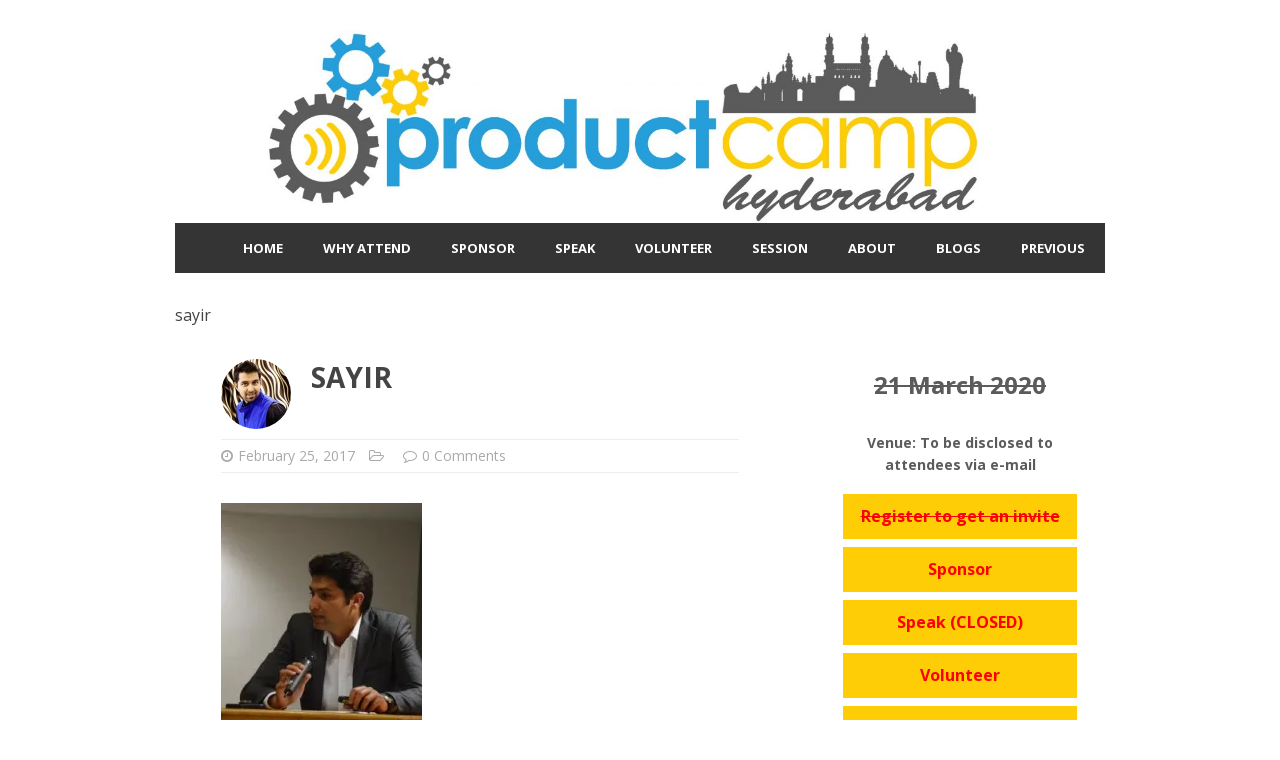

--- FILE ---
content_type: text/html; charset=UTF-8
request_url: https://productcamphyd.com/sayir-2/
body_size: 5839
content:
<!DOCTYPE html>
<html class="no-js" lang="en-US">
<head>
<meta charset="UTF-8">
<meta name="viewport" content="width=device-width, initial-scale=1.0">
<link rel="profile" href="http://gmpg.org/xfn/11" />
<title>sayir &#8211; ProductCamp Hyderabad</title>
<link rel='dns-prefetch' href='//s0.wp.com' />
<link rel='dns-prefetch' href='//secure.gravatar.com' />
<link rel='dns-prefetch' href='//fonts.googleapis.com' />
<link rel='dns-prefetch' href='//s.w.org' />
<link rel="alternate" type="application/rss+xml" title="ProductCamp Hyderabad &raquo; Feed" href="https://productcamphyd.com/feed/" />
<link rel="alternate" type="application/rss+xml" title="ProductCamp Hyderabad &raquo; Comments Feed" href="https://productcamphyd.com/comments/feed/" />
<link rel="alternate" type="application/rss+xml" title="ProductCamp Hyderabad &raquo; sayir Comments Feed" href="https://productcamphyd.com/feed/?attachment_id=219" />
		<script type="text/javascript">
			window._wpemojiSettings = {"baseUrl":"https:\/\/s.w.org\/images\/core\/emoji\/2.2.1\/72x72\/","ext":".png","svgUrl":"https:\/\/s.w.org\/images\/core\/emoji\/2.2.1\/svg\/","svgExt":".svg","source":{"concatemoji":"https:\/\/productcamphyd.com\/wp-includes\/js\/wp-emoji-release.min.js?ver=4.7.29"}};
			!function(t,a,e){var r,n,i,o=a.createElement("canvas"),l=o.getContext&&o.getContext("2d");function c(t){var e=a.createElement("script");e.src=t,e.defer=e.type="text/javascript",a.getElementsByTagName("head")[0].appendChild(e)}for(i=Array("flag","emoji4"),e.supports={everything:!0,everythingExceptFlag:!0},n=0;n<i.length;n++)e.supports[i[n]]=function(t){var e,a=String.fromCharCode;if(!l||!l.fillText)return!1;switch(l.clearRect(0,0,o.width,o.height),l.textBaseline="top",l.font="600 32px Arial",t){case"flag":return(l.fillText(a(55356,56826,55356,56819),0,0),o.toDataURL().length<3e3)?!1:(l.clearRect(0,0,o.width,o.height),l.fillText(a(55356,57331,65039,8205,55356,57096),0,0),e=o.toDataURL(),l.clearRect(0,0,o.width,o.height),l.fillText(a(55356,57331,55356,57096),0,0),e!==o.toDataURL());case"emoji4":return l.fillText(a(55357,56425,55356,57341,8205,55357,56507),0,0),e=o.toDataURL(),l.clearRect(0,0,o.width,o.height),l.fillText(a(55357,56425,55356,57341,55357,56507),0,0),e!==o.toDataURL()}return!1}(i[n]),e.supports.everything=e.supports.everything&&e.supports[i[n]],"flag"!==i[n]&&(e.supports.everythingExceptFlag=e.supports.everythingExceptFlag&&e.supports[i[n]]);e.supports.everythingExceptFlag=e.supports.everythingExceptFlag&&!e.supports.flag,e.DOMReady=!1,e.readyCallback=function(){e.DOMReady=!0},e.supports.everything||(r=function(){e.readyCallback()},a.addEventListener?(a.addEventListener("DOMContentLoaded",r,!1),t.addEventListener("load",r,!1)):(t.attachEvent("onload",r),a.attachEvent("onreadystatechange",function(){"complete"===a.readyState&&e.readyCallback()})),(r=e.source||{}).concatemoji?c(r.concatemoji):r.wpemoji&&r.twemoji&&(c(r.twemoji),c(r.wpemoji)))}(window,document,window._wpemojiSettings);
		</script>
		<style type="text/css">
img.wp-smiley,
img.emoji {
	display: inline !important;
	border: none !important;
	box-shadow: none !important;
	height: 1em !important;
	width: 1em !important;
	margin: 0 .07em !important;
	vertical-align: -0.1em !important;
	background: none !important;
	padding: 0 !important;
}
</style>
<!-- `jetpack_related-posts` is included in the concatenated jetpack.css -->
<link rel='stylesheet' id='sfmsb-style-css'  href='https://productcamphyd.com/wp-content/plugins/simple-follow-me-social-buttons-widget/assets/css/style.css?ver=3.3.3' type='text/css' media='all' />
<link rel='stylesheet' id='sfmsb-icons-css'  href='https://productcamphyd.com/wp-content/plugins/simple-follow-me-social-buttons-widget/assets/css/icons.css?ver=3.3.3' type='text/css' media='all' />
<link rel='stylesheet' id='dashicons-css'  href='https://productcamphyd.com/wp-includes/css/dashicons.min.css?ver=4.7.29' type='text/css' media='all' />
<link rel='stylesheet' id='mh-google-fonts-css'  href='https://fonts.googleapis.com/css?family=Open+Sans:300,400,400italic,600,700' type='text/css' media='all' />
<link rel='stylesheet' id='mh-font-awesome-css'  href='https://productcamphyd.com/wp-content/themes/mh-cicero-lite/includes/font-awesome.min.css' type='text/css' media='all' />
<link rel='stylesheet' id='mh-style-css'  href='https://productcamphyd.com/wp-content/themes/mh-cicero-lite/style.css?ver=4.7.29' type='text/css' media='all' />
<link rel='stylesheet' id='jetpack-widget-social-icons-styles-css'  href='https://productcamphyd.com/wp-content/plugins/jetpack/modules/widgets/social-icons/social-icons.css?ver=20170506' type='text/css' media='all' />
<link rel='stylesheet' id='tmm-css'  href='https://productcamphyd.com/wp-content/plugins/team-members/inc/css/tmm_style.min.css?ver=4.7.29' type='text/css' media='all' />
<link rel='stylesheet' id='jetpack_css-css'  href='https://productcamphyd.com/wp-content/plugins/jetpack/css/jetpack.css?ver=6.3.7' type='text/css' media='all' />
<script type='text/javascript' src='https://productcamphyd.com/wp-includes/js/jquery/jquery.js?ver=1.12.4'></script>
<script type='text/javascript' src='https://productcamphyd.com/wp-includes/js/jquery/jquery-migrate.min.js?ver=1.4.1'></script>
<script type='text/javascript'>
/* <![CDATA[ */
var related_posts_js_options = {"post_heading":"h4"};
/* ]]> */
</script>
<script type='text/javascript' src='https://productcamphyd.com/wp-content/plugins/jetpack/_inc/build/related-posts/related-posts.min.js?ver=20150408'></script>
<script type='text/javascript' src='https://productcamphyd.com/wp-content/plugins/simple-follow-me-social-buttons-widget/assets/js/front-widget.js?ver=3.3.3'></script>
<script type='text/javascript' src='https://productcamphyd.com/wp-content/themes/mh-cicero-lite/js/scripts.js?ver=4.7.29'></script>
<link rel='https://api.w.org/' href='https://productcamphyd.com/wp-json/' />
<link rel="EditURI" type="application/rsd+xml" title="RSD" href="https://productcamphyd.com/xmlrpc.php?rsd" />
<link rel="wlwmanifest" type="application/wlwmanifest+xml" href="https://productcamphyd.com/wp-includes/wlwmanifest.xml" /> 
<meta name="generator" content="WordPress 4.7.29" />
<link rel='shortlink' href='https://wp.me/a8rmda-3x' />
<link rel="alternate" type="application/json+oembed" href="https://productcamphyd.com/wp-json/oembed/1.0/embed?url=https%3A%2F%2Fproductcamphyd.com%2Fsayir-2%2F" />
<link rel="alternate" type="text/xml+oembed" href="https://productcamphyd.com/wp-json/oembed/1.0/embed?url=https%3A%2F%2Fproductcamphyd.com%2Fsayir-2%2F&#038;format=xml" />

<link rel='dns-prefetch' href='//v0.wordpress.com'/>
<link rel='dns-prefetch' href='//i0.wp.com'/>
<link rel='dns-prefetch' href='//i1.wp.com'/>
<link rel='dns-prefetch' href='//i2.wp.com'/>
<style type='text/css'>img#wpstats{display:none}</style><!--[if lt IE 9]>
<script src="https://productcamphyd.com/wp-content/themes/mh-cicero-lite/js/css3-mediaqueries.js"></script>
<![endif]-->
<style type="text/css" id="custom-background-css">
body.custom-background { background-color: #ffffff; }
</style>

<!-- Jetpack Open Graph Tags -->
<meta property="og:type" content="article" />
<meta property="og:title" content="sayir" />
<meta property="og:url" content="https://productcamphyd.com/sayir-2/" />
<meta property="og:description" content="Visit the post for more." />
<meta property="article:published_time" content="2017-02-25T21:07:31+00:00" />
<meta property="article:modified_time" content="2017-02-25T21:07:31+00:00" />
<meta property="og:site_name" content="ProductCamp Hyderabad" />
<meta property="og:image" content="https://productcamphyd.com/wp-content/uploads/2017/02/sayir.jpg" />
<meta property="og:locale" content="en_US" />
<meta name="twitter:text:title" content="sayir" />
<meta name="twitter:image" content="https://i1.wp.com/productcamphyd.com/wp-content/uploads/2017/02/cropped-Thumbnail_PCH-logo.png?fit=240%2C240&amp;ssl=1" />
<meta name="twitter:card" content="summary" />
<meta name="twitter:description" content="Visit the post for more." />

<!-- End Jetpack Open Graph Tags -->
<link rel="icon" href="https://i1.wp.com/productcamphyd.com/wp-content/uploads/2017/02/cropped-Thumbnail_PCH-logo.png?fit=32%2C32&#038;ssl=1" sizes="32x32" />
<link rel="icon" href="https://i1.wp.com/productcamphyd.com/wp-content/uploads/2017/02/cropped-Thumbnail_PCH-logo.png?fit=192%2C192&#038;ssl=1" sizes="192x192" />
<link rel="apple-touch-icon-precomposed" href="https://i1.wp.com/productcamphyd.com/wp-content/uploads/2017/02/cropped-Thumbnail_PCH-logo.png?fit=180%2C180&#038;ssl=1" />
<meta name="msapplication-TileImage" content="https://i1.wp.com/productcamphyd.com/wp-content/uploads/2017/02/cropped-Thumbnail_PCH-logo.png?fit=270%2C270&#038;ssl=1" />
</head>
<body class="attachment attachment-template-default single single-attachment postid-219 attachmentid-219 attachment-jpeg custom-background mh-right-sb">
<div class="mh-container">
<header class="header-wrap clearfix">
	<div class="logo" role="banner">
<a href="https://productcamphyd.com/" title="ProductCamp Hyderabad" rel="home">
<img src="https://productcamphyd.com/wp-content/uploads/2017/02/cropped-PCH-logo.jpg" height="312" width="1500" alt="ProductCamp Hyderabad" />
</a>
</div>
	<nav class="main-nav clearfix">
		<div class="menu-main-menu-container"><ul id="menu-main-menu" class="menu"><li id="menu-item-37" class="menu-item menu-item-type-post_type menu-item-object-page menu-item-home menu-item-has-children menu-item-37"><a href="https://productcamphyd.com/">Home</a>
<ul class="sub-menu">
	<li id="menu-item-901" class="menu-item menu-item-type-post_type menu-item-object-page menu-item-901"><a href="https://productcamphyd.com/coronavirus-update/">Update</a></li>
</ul>
</li>
<li id="menu-item-564" class="menu-item menu-item-type-post_type menu-item-object-page menu-item-564"><a href="https://productcamphyd.com/why-attend/">Why Attend</a></li>
<li id="menu-item-430" class="menu-item menu-item-type-custom menu-item-object-custom menu-item-has-children menu-item-430"><a href="#">Sponsor</a>
<ul class="sub-menu">
	<li id="menu-item-34" class="menu-item menu-item-type-post_type menu-item-object-page menu-item-34"><a href="https://productcamphyd.com/why-sponsor/">Why Sponsor</a></li>
	<li id="menu-item-480" class="menu-item menu-item-type-post_type menu-item-object-page menu-item-480"><a href="https://productcamphyd.com/pch-sponsors/">PCH Sponsors</a></li>
</ul>
</li>
<li id="menu-item-433" class="menu-item menu-item-type-custom menu-item-object-custom menu-item-has-children menu-item-433"><a href="#">Speak</a>
<ul class="sub-menu">
	<li id="menu-item-122" class="menu-item menu-item-type-post_type menu-item-object-page menu-item-122"><a href="https://productcamphyd.com/speak/">Speak at PCH</a></li>
	<li id="menu-item-904" class="menu-item menu-item-type-post_type menu-item-object-page menu-item-904"><a href="https://productcamphyd.com/speakers-vol4/">Speakers Vol4</a></li>
</ul>
</li>
<li id="menu-item-436" class="menu-item menu-item-type-custom menu-item-object-custom menu-item-has-children menu-item-436"><a href="#">Volunteer</a>
<ul class="sub-menu">
	<li id="menu-item-83" class="menu-item menu-item-type-post_type menu-item-object-page menu-item-83"><a href="https://productcamphyd.com/volunteer/">Volunteer for PCH</a></li>
</ul>
</li>
<li id="menu-item-438" class="menu-item menu-item-type-custom menu-item-object-custom menu-item-has-children menu-item-438"><a href="#">Session</a>
<ul class="sub-menu">
	<li id="menu-item-35" class="menu-item menu-item-type-post_type menu-item-object-page menu-item-35"><a href="https://productcamphyd.com/sessions/">A day at PCH</a></li>
	<li id="menu-item-82" class="menu-item menu-item-type-post_type menu-item-object-page menu-item-82"><a href="https://productcamphyd.com/session-idea-factory/">Session Factory</a></li>
</ul>
</li>
<li id="menu-item-440" class="menu-item menu-item-type-custom menu-item-object-custom menu-item-has-children menu-item-440"><a href="#">About</a>
<ul class="sub-menu">
	<li id="menu-item-32" class="menu-item menu-item-type-post_type menu-item-object-page menu-item-32"><a href="https://productcamphyd.com/about-us/">About PCH</a></li>
	<li id="menu-item-174" class="menu-item menu-item-type-post_type menu-item-object-page menu-item-174"><a href="https://productcamphyd.com/the-team/">The Team</a></li>
	<li id="menu-item-570" class="menu-item menu-item-type-post_type menu-item-object-page menu-item-570"><a href="https://productcamphyd.com/coverage/">Coverage</a></li>
</ul>
</li>
<li id="menu-item-788" class="menu-item menu-item-type-taxonomy menu-item-object-category menu-item-788"><a href="https://productcamphyd.com/category/blogs/">Blogs</a></li>
<li id="menu-item-420" class="menu-item menu-item-type-custom menu-item-object-custom menu-item-has-children menu-item-420"><a href="#">Previous</a>
<ul class="sub-menu">
	<li id="menu-item-493" class="menu-item menu-item-type-post_type menu-item-object-page menu-item-has-children menu-item-493"><a href="https://productcamphyd.com/productcamp2017/">ProductCamp 2017</a>
	<ul class="sub-menu">
		<li id="menu-item-425" class="menu-item menu-item-type-post_type menu-item-object-page menu-item-425"><a href="https://productcamphyd.com/sponsors-vol-1/">Sponsors</a></li>
		<li id="menu-item-424" class="menu-item menu-item-type-post_type menu-item-object-page menu-item-424"><a href="https://productcamphyd.com/speakers-vol-1/">Speakers</a></li>
		<li id="menu-item-448" class="menu-item menu-item-type-post_type menu-item-object-page menu-item-448"><a href="https://productcamphyd.com/sessions-vol-1/">Sessions</a></li>
		<li id="menu-item-423" class="menu-item menu-item-type-post_type menu-item-object-page menu-item-423"><a href="https://productcamphyd.com/volunteers-vol-1/">Volunteers</a></li>
	</ul>
</li>
	<li id="menu-item-620" class="menu-item menu-item-type-post_type menu-item-object-page menu-item-has-children menu-item-620"><a href="https://productcamphyd.com/productcamp-2018/">ProductCamp 2018</a>
	<ul class="sub-menu">
		<li id="menu-item-618" class="menu-item menu-item-type-post_type menu-item-object-page menu-item-618"><a href="https://productcamphyd.com/sponsors-vol-2/">Sponsors</a></li>
		<li id="menu-item-619" class="menu-item menu-item-type-post_type menu-item-object-page menu-item-619"><a href="https://productcamphyd.com/speakers-vol-2/">Speakers</a></li>
		<li id="menu-item-617" class="menu-item menu-item-type-post_type menu-item-object-page menu-item-617"><a href="https://productcamphyd.com/sessions-vol-2/">Sessions</a></li>
		<li id="menu-item-616" class="menu-item menu-item-type-post_type menu-item-object-page menu-item-616"><a href="https://productcamphyd.com/volunteers-vol-2/">Volunteers</a></li>
	</ul>
</li>
	<li id="menu-item-851" class="menu-item menu-item-type-post_type menu-item-object-page menu-item-has-children menu-item-851"><a href="https://productcamphyd.com/productcamp-2019/">ProductCamp 2019</a>
	<ul class="sub-menu">
		<li id="menu-item-852" class="menu-item menu-item-type-post_type menu-item-object-page menu-item-852"><a href="https://productcamphyd.com/sponsors-vol3/">Sponsors</a></li>
		<li id="menu-item-858" class="menu-item menu-item-type-post_type menu-item-object-page menu-item-858"><a href="https://productcamphyd.com/speakers-vol3/">Speakers</a></li>
		<li id="menu-item-853" class="menu-item menu-item-type-post_type menu-item-object-page menu-item-853"><a href="https://productcamphyd.com/volunteers-vol-3/">Volunteers</a></li>
	</ul>
</li>
</ul>
</li>
</ul></div>	</nav>
</header>

<div class="breadcrumbs" typeof="BreadcrumbList" vocab="http://schema.org/">
<!-- Breadcrumb NavXT 5.6.0 -->
<span property="itemListElement" typeof="ListItem"><a property="item" typeof="WebPage" title="Go to sayir." href="https://productcamphyd.com/sayir-2/" class="post post-attachment current-item"><span property="name">sayir</span></a><meta property="position" content="1"></span></div>
<div class="mh-content-section clearfix">
	<div id="main-content"><article class="entry-wrap clearfix post-219 attachment type-attachment status-inherit hentry">
	<header class="entry-header">
		<div class="clearfix">
			<div class="entry-avatar">
				<a href="https://productcamphyd.com/author/darshan/"><img alt='' src='https://secure.gravatar.com/avatar/f8ef2550b1dc3425bb1f66c59ae5eabd?s=70&#038;d=mm&#038;r=g' srcset='https://secure.gravatar.com/avatar/f8ef2550b1dc3425bb1f66c59ae5eabd?s=140&amp;d=mm&amp;r=g 2x' class='avatar avatar-70 photo' height='70' width='70' /></a>
			</div>
			<h1 class="entry-title">sayir</h1>
		</div>
		<p class="entry-meta">
<i class="fa fa-clock-o"></i><span class="updated">February 25, 2017</span>
<i class="fa fa-folder-open-o"></i><span class="entry-category"></span>
<i class="fa fa-comment-o"></i><span>0 Comments</span>
</p>
	</header>
		<div class="entry-content content-margin clearfix">
		<p class="attachment"><a href='https://i1.wp.com/productcamphyd.com/wp-content/uploads/2017/02/sayir.jpg?ssl=1'><img width="201" height="300" src="https://i1.wp.com/productcamphyd.com/wp-content/uploads/2017/02/sayir.jpg?fit=201%2C300&amp;ssl=1" class="attachment-medium size-medium" alt="" srcset="https://i1.wp.com/productcamphyd.com/wp-content/uploads/2017/02/sayir.jpg?w=616&amp;ssl=1 616w, https://i1.wp.com/productcamphyd.com/wp-content/uploads/2017/02/sayir.jpg?resize=201%2C300&amp;ssl=1 201w" sizes="(max-width: 201px) 100vw, 201px" data-attachment-id="219" data-permalink="https://productcamphyd.com/sayir-2/" data-orig-file="https://i1.wp.com/productcamphyd.com/wp-content/uploads/2017/02/sayir.jpg?fit=616%2C920&amp;ssl=1" data-orig-size="616,920" data-comments-opened="1" data-image-meta="{&quot;aperture&quot;:&quot;0&quot;,&quot;credit&quot;:&quot;&quot;,&quot;camera&quot;:&quot;&quot;,&quot;caption&quot;:&quot;&quot;,&quot;created_timestamp&quot;:&quot;0&quot;,&quot;copyright&quot;:&quot;&quot;,&quot;focal_length&quot;:&quot;0&quot;,&quot;iso&quot;:&quot;0&quot;,&quot;shutter_speed&quot;:&quot;0&quot;,&quot;title&quot;:&quot;&quot;,&quot;orientation&quot;:&quot;0&quot;}" data-image-title="sayir" data-image-description="" data-medium-file="https://i1.wp.com/productcamphyd.com/wp-content/uploads/2017/02/sayir.jpg?fit=201%2C300&amp;ssl=1" data-large-file="https://i1.wp.com/productcamphyd.com/wp-content/uploads/2017/02/sayir.jpg?fit=616%2C920&amp;ssl=1" /></a></p>

<div id='jp-relatedposts' class='jp-relatedposts' >
	<h3 class="jp-relatedposts-headline"><em>Related</em></h3>
</div>	</div>
	</article><nav class="post-nav-wrap content-margin content-background" role="navigation">
<ul class="post-nav clearfix">
<li class="post-nav-prev">
<a href='https://productcamphyd.com/cropped-website-header-jpg/'><i class="fa fa-chevron-left"></i>Previous image</a></li>
<li class="post-nav-next">
<a href='https://productcamphyd.com/shipra-bhutada/'>Next image<i class="fa fa-chevron-right"></i></a></li>
</ul>
</nav>
	<div class="comment-section">
		<h4 class="comment-section-title">No Comments, Be The First!</h4> 	</div> 	<div id="respond" class="comment-respond">
		<h3 id="reply-title" class="comment-reply-title"> <small><a rel="nofollow" id="cancel-comment-reply-link" href="/sayir-2/#respond" style="display:none;">Cancel reply</a></small></h3>			<form action="https://productcamphyd.com/wp-comments-post.php" method="post" id="commentform" class="comment-form">
				<p class="comment-notes">Your email address will not be published.</p><textarea id="comment" name="comment" placeholder="Enter Message Here" class="comment-text-area" cols="45" rows="5" aria-required="true"></textarea></p><input type="text" id="author" name="author" placeholder="Enter Name" class="comment-name" value="" size="30" aria-required='true' />
<input type="text" id="email" name="email" placeholder="Enter Email" class="comment-email" value="" size="30" aria-required='true' />
<input type="text" id="url" name="url" placeholder="Enter URL" class="comment-url" value="" size="30" />
<p class="form-submit"><input name="submit" type="submit" id="comment-submit" class="submit" value="Send Comment" /> <input type='hidden' name='comment_post_ID' value='219' id='comment_post_ID' />
<input type='hidden' name='comment_parent' id='comment_parent' value='0' />
</p><p class="comment-subscription-form"><input type="checkbox" name="subscribe_blog" id="subscribe_blog" value="subscribe" style="width: auto; -moz-appearance: checkbox; -webkit-appearance: checkbox;" /> <label class="subscribe-label" id="subscribe-blog-label" for="subscribe_blog">Notify me of new posts by email.</label></p>			</form>
			</div><!-- #respond -->
		</div>
    <aside id="main-sidebar" class="mh-sidebar">
	<div id="text-2" class="sb-widget widget_text"><div class="widget-content">			<div class="textwidget"><table> 
<tr class="bigbutton">
<td style="background-color:white; color:#5b5b5c; font-size:24px"><s>21 March 2020</td></tr>
<tr class="bigbutton"><td style="background-color:white; color:#5b5b5c; font-size:14px">Venue: To be disclosed to attendees via e-mail</td> </tr>
<tr class="bigbutton"><td><a href="https://productcamphydvol4.eventbrite.com" target="_blank" style="color: red"> <s> Register to get an invite </s></a></td></tr>
<tr class="bigbutton"><td><a href="https://docs.google.com/forms/d/e/1FAIpQLSdGLRJheXL7uD7AuGEKb4XtMVnIaqo_Tn99uwbvUtHOLh2pSg/viewform"  target="_blank" style="color: red">Sponsor</a></td></tr>
<tr class="bigbutton"><td><a href="https://docs.google.com/forms/d/e/1FAIpQLScwTYj_bGFMKkbIA2GNd_1ZS_zm6NGJpBm-q8bvHd7h6vykZg/viewform" target="_blank" style="color: red">Speak (CLOSED) </a></td></tr>
<tr class="bigbutton"><td><a href="https://docs.google.com/forms/d/e/1FAIpQLSf2rXMaKKDrj_VjE4Ne3UP1MaAXoN2kIlQ0V7klW6mIrNRLpw/viewform" target="_blank" style="color: red">Volunteer</a></td></tr> <tr class="bigbutton"><td><a href="https://docs.google.com/forms/d/e/1FAIpQLSclO6ua9qtLmjrEvhsFfoBnx9CYo3RdIUdXlwfzF4bPS6rgrg/viewform" target="_blank" style="color: red">Share your Goof-up story </a></td></tr>
<table></div>
		</div></div><div id="sfmsb_settings-2" class="sb-widget sfmsb_widget"><div class="widget-content"><div class="sfmsb-follow-social-buttons sfmsb-under sfmsb-circle 25 sfmsb-horizontal"><span class="sfmsb-text" style="font-size:14px;">Follow us</span><a target="_blank" href="https://twitter.com/ProductCampHyd/"><span class="sfmsb-icon-twitter sfmsb-circle" style="color:#55acee;font-size:25px;" data-color="#55acee"></span></a><a target="_blank" href="https://www.facebook.com/productcamphyd/"><span class="sfmsb-icon-facebook sfmsb-circle" style="color:#3a5795;font-size:25px;" data-color="#3a5795"></span></a><a target="_blank" href="https://www.linkedin.com/company/productcamp-hyderabad/"><span class="sfmsb-icon-linkedin sfmsb-circle" style="color:#0077b5;font-size:25px;" data-color="#0077b5"></span></a><a target="_blank" href="https://www.instagram.com/productcamphyd/"><span class="sfmsb-icon-instagram sfmsb-circle" style="color:#b09375;font-size:25px;" data-color="#b09375"></span></a><a target="_blank" href="https://www.youtube.com/channel/UCiS1xVrvKV6Ttn-OV9FVQow"><span class="sfmsb-icon-youtube sfmsb-circle" style="color:#e12b28;font-size:25px;" data-color="#e12b28"></span></a><a target="_blank" href="mailto:productcamphyd@gmail.com"><span class="sfmsb-icon-email sfmsb-circle" style="color:#2758a6;font-size:25px;" data-color="#2758a6"></span></a><div class="sfmsb-clearfix"></div></div></div></div><div id="text-3" class="sb-widget widget_text"><div class="widget-content">			<div class="textwidget">            <a class="twitter-timeline"    data-chrome="nofooter noheader noscrollbar noborders"
href="https://twitter.com/search?q=productcamphyd" data-widget-id="835632740712214528"></a>
            <script>!function(d,s,id){var js,fjs=d.getElementsByTagName(s)[0],p=/^http:/.test(d.location)?'http':'https';if(!d.getElementById(id)){js=d.createElement(s);js.id=id;js.src=p+"://platform.twitter.com/widgets.js";fjs.parentNode.insertBefore(js,fjs);}}(document,"script","twitter-wjs");</script>
          </div>
		</div></div></aside></div>
<footer id="mh-footer" class="footer clearfix">

</footer>
</div>
	<div style="display:none">
	<div class="grofile-hash-map-f8ef2550b1dc3425bb1f66c59ae5eabd">
	</div>
	</div>
<script type='text/javascript' src='https://productcamphyd.com/wp-content/plugins/jetpack/_inc/build/photon/photon.min.js?ver=20130122'></script>
<script type='text/javascript' src='https://s0.wp.com/wp-content/js/devicepx-jetpack.js?ver=202604'></script>
<script type='text/javascript' src='https://secure.gravatar.com/js/gprofiles.js?ver=2026Janaa'></script>
<script type='text/javascript'>
/* <![CDATA[ */
var WPGroHo = {"my_hash":""};
/* ]]> */
</script>
<script type='text/javascript' src='https://productcamphyd.com/wp-content/plugins/jetpack/modules/wpgroho.js?ver=4.7.29'></script>
<script type='text/javascript' src='https://productcamphyd.com/wp-includes/js/comment-reply.min.js?ver=4.7.29'></script>
<script type='text/javascript' src='https://productcamphyd.com/wp-includes/js/wp-embed.min.js?ver=4.7.29'></script>
<script type='text/javascript' src='https://stats.wp.com/e-202604.js' async='async' defer='defer'></script>
<script type='text/javascript'>
	_stq = window._stq || [];
	_stq.push([ 'view', {v:'ext',j:'1:6.3.7',blog:'124730928',post:'219',tz:'0',srv:'productcamphyd.com'} ]);
	_stq.push([ 'clickTrackerInit', '124730928', '219' ]);
</script>
</body>
</html>

--- FILE ---
content_type: text/css
request_url: https://productcamphyd.com/wp-content/themes/mh-cicero-lite/style.css?ver=4.7.29
body_size: 5434
content:
/*****
Theme Name: MH Cicero lite
Theme URI: https://www.mhthemes.com/themes/mh/cicero-lite/
Author: MH Themes
Author URI: https://www.mhthemes.com/
Description: This is the free version of MH Cicero WordPress Theme. MH Cicero lite is ideal for creative blogs and offers a beautiful flat design. This modern blog WordPress theme is 100% responsive and you can create up-to-date and appealing websites. You may present your content in a casual and simple, but yet beautiful and attractive way. In case you need more features and options to customize your website, you can upgrade to the premium version of MH Cicero.
Version: 1.2.5
License: GNU General Public License v2 or later
License URI: http://www.gnu.org/licenses/gpl-2.0.html
Text Domain: mh-cicero-lite
Domain Path: /languages/
Tags: one-column, two-columns, left-sidebar, right-sidebar, custom-background, flexible-header, custom-colors, custom-header, custom-menu, featured-images, theme-options, threaded-comments, full-width-template, translation-ready, rtl-language-support, blog, news
*****/

/***** CSS Reset based on the work by Eric Meyer: http://meyerweb.com/eric/tools/css/reset/ v2.0 *****/

html, body, div, span, applet, object, iframe, h1, h2, h3, h4, h5, h6, p, blockquote, pre, a, abbr, acronym, address, big, cite, code, del, dfn, em, img, ins, kbd, q, s, samp, small, strike, strong, sub, sup, tt, var, b, u, i, center, dl, dt, dd, ol, ul, li, fieldset, form, label, legend, table, caption, tbody, tfoot, thead, tr, th, td, article, aside, canvas, details, embed, figure, figcaption, footer, header, hgroup, menu, nav, output, ruby, section, summary, time, mark, audio, video { margin: 0; padding: 0; border: 0; font-size: 100%; font: inherit; vertical-align: baseline; }
article, aside, details, figcaption, figure, footer, header, hgroup, menu, nav, section { display: block; }
ol, ul { list-style: none; }
blockquote, q { quotes: none; }
blockquote:before, blockquote:after, q:before, q:after { content: ''; content: none; }
table { border-collapse: collapse; border-spacing: 0; }

/***** Structure *****/

html { font-size: 100%; -ms-text-size-adjust: none; -webkit-text-size-adjust: none; }
body { font-family: 'Open Sans', Helvetica, Arial, sans-serif; font-size: 16px; font-size: 1rem; line-height: 1.6; color: #555; background: #f6f5f2; word-wrap: break-word; }
.mh-container { width: 930px; margin: 30px auto; }
.mh-content-section	{ overflow: hidden; }
#main-content { width: 610px; overflow: hidden; }
.mh-right-sb #main-content { float: left; margin-right: 30px; }
.mh-left-sb #main-content { float: right; margin-left: 30px; }
body.custom-background { -webkit-background-size: cover; -moz-background-size: cover; -o-background-size: cover; background-size: cover; }
.content-margin { padding: 5% 7.5%; }
.content-background { background: #fff; }

/***** Typography *****/

h1 { font-size: 32px; font-size: 2rem; }
h2 { font-size: 24px; font-size: 1.5rem; }
h3 { font-size: 20px; font-size: 1.25rem; }
h4 { font-size: 18px; font-size: 1.125rem; }
h5 { font-size: 16px; font-size: 1rem; }
h6 { font-size: 14px; font-size: 0.875rem; }
h1, h2, h3, h4, h5, h6 { font-family: 'Open Sans', Helvetica, Arial, sans-serif; line-height: 1.3; font-weight: 700; color: #444; }
b, strong { font-weight: bold; }
i, em { font-style: italic; }
small { font-size: 8px; font-size: 0.5rem; }
big { font-size: 20px; font-size: 1.25rem; }
pre, code { font-family: "Consolas", Courier New, Courier, monospace; margin-bottom: 30px; margin-bottom: 1.875rem; background: #f7f7f7; border: 1px solid #eee; }
pre { padding: 20px; padding: 1.25rem; white-space: pre-wrap; white-space: -o-pre-wrap; white-space: -moz-pre-wrap; white-space: -webkit-pre-wrap; }
kbd { padding: 0px 6px; padding: 0rem 0.375rem; background-color: #f7f7f7; border: 1px solid #aaa; border-radius: 0.1875em; -moz-border-radius: 0.1875em; -moz-box-shadow: 0 0.0625em 0 rgba(0, 0, 0, 0.2), 0 0 0 0.125em white inset; -webkit-border-radius: 0.1875em; -webkit-box-shadow: 0 0.0625em 0 rgba(0, 0, 0, 0.2), 0 0 0 0.125em white inset; box-shadow: 0 0.0625em 0 rgba(0, 0, 0, 0.2), 0 0 0 0.125em white inset; text-shadow: 0 0.0625em 0 #fff; }
blockquote { font-size: 15px; font-size: 0.9375rem; line-height: 1.6; color: #666; padding: 15px; padding: 0.9375rem; border-left: 5px solid #259ed9; display: inline-block; }
sup { vertical-align: super; font-size: 10px; font-size: 0.625rem; }
sub { vertical-align: sub; font-size: 10px; font-size: 0.625rem; }
abbr, acronym { border-bottom: 1px dashed; cursor: help; }
cite { color: #9a9b97; }
address { font-family: "Courier new"; line-height: 1.5; margin-bottom: 20px; margin-bottom: 1.25rem; }
a { color: #444; text-decoration: none; }
a:hover { color: #259ed9; font-weight: bold; text-decoration: underline;}

/***** Columns *****/

.row [class*='mh-col-']:first-child { margin-left: 0; }
[class*='mh-col-'] { float: left; margin-left: 3%; overflow: hidden; }
.mh-col-1-1 { width: 100%; }
.mh-col-1-2 { width: 48.5%; }
.mh-col-1-3 { width: 31.333%; }
.mh-col-2-3 { width: 65.667%; }
.mh-col-1-4 { width: 22.75%; }
.mh-col-3-4 { width: 74.25%; }
.mh-col-1-5 { width: 17.6%; }
.mh-col-1-6 { width: 14.16%; }
.mh-col-1-7 { width: 11.714%; }
.mh-col-1-8 { width: 9.875%; }
.clear { clear: both; }
.clearfix { display: block; }
.clearfix:after { content: "."; display: block; clear: both; visibility: hidden; line-height: 0; height: 0; margin: 0; padding: 0; }

/***** Lists *****/

.entry-content ul, .commentlist ul { list-style: square; }
.entry-content ol, .commentlist ol { list-style: decimal; }
.entry-content ul, .commentlist ul, .entry-content ol, .commentlist ol { margin: 0 0 30px 40px; margin: 0 0 1.875rem 2.5rem; }
.entry-content ul ul, .commentlist ul ul, .entry-content ol ol, .commentlist ol ol { margin: 0 0 0 40px; margin: 0 0 0 2.5rem; }
dl { margin: 0 0 10px 30px; margin: 0 0 0.625rem 1.875rem; }
dt, dd { display: list-item; }
dt { list-style-type: square; font-weight: bold; }
dd { list-style-type: circle; margin-left: 30px; margin-left: 1.875rem; }
select { max-width: 100%; }

/***** Header *****/

.header-wrap { width: 100%; color: #fff; background: #343434; margin-bottom: 30px; }
.logo { float: left; max-width: 100%; overflow: hidden; }
.logo-name { font-size: 34px; font-weight: 600; color: #fff; line-height: normal; padding: 0 15px; text-transform: uppercase; }

/***** Navigation *****/

.main-nav { float: right; }
.main-nav a:hover { display: block; color: #fff; line-height: normal; text-decoration: none;}
.main-nav ul li { float: left; position: relative; display: block; }
.main-nav ul li:hover, .main-nav ul .current-menu-item { background: #259ed9; font-weight: bold;}
.main-nav ul li a { display: block; font-size: 13px; color: #fff; font-weight: 700; line-height: normal; padding: 16px 20px; text-transform: uppercase; }
.main-nav ul li:hover > ul { display: block; background: #259ed9; z-index: 9999; font-weight: bold;}
.main-nav ul ul { display: none; position: absolute; padding: 0; }
.main-nav ul ul li { width: 160px; margin: 0; text-align: left; }
.main-nav ul ul li a { padding: 10px;}
.main-nav ul ul li a:hover { padding: 10px; text-decoration: underline; }
.main-nav ul ul ul { left: 100%; top: 0; }
.menu-notice { display: inline-block; height: 34px; line-height: 34px; padding: 5px 20px; }
.menu-notice a { color: #fff; text-decoration: underline; }
.slicknav_menu { display: none; }


/***** SlickNav Mobile Menu Core Style *****/

.slicknav_btn { position: relative; display: block; vertical-align: middle; float: right; padding: 0.438rem 0.625rem; line-height: 1.125rem; cursor: pointer; }
.slicknav_menu  .slicknav_menutxt { display: block; line-height: 1.125rem; float: left; }
.slicknav_menu .slicknav_icon { float: left; margin: 0.188rem 0 0 0.438rem; }
.slicknav_menu .slicknav_no-text { margin: 0; }
.slicknav_menu .slicknav_icon-bar { display: block; width: 1.125rem; height: 0.125rem; -webkit-border-radius: 1px; -moz-border-radius: 1px; border-radius: 1px; -webkit-box-shadow: 0 1px 0 rgba(0, 0, 0, 0.25); -moz-box-shadow: 0 1px 0 rgba(0, 0, 0, 0.25); box-shadow: 0 1px 0 rgba(0, 0, 0, 0.25); }
.slicknav_btn .slicknav_icon-bar + .slicknav_icon-bar { margin-top: 0.188rem }
.slicknav_nav { clear: both; }
.slicknav_nav ul, .slicknav_nav li { display: block; }
.slicknav_nav .slicknav_arrow { font-size: 0.8rem; margin: 0 0 0 0.4rem; }
.slicknav_nav .slicknav_item { display: block; cursor: pointer; }
.slicknav_nav a { display: block; }
.slicknav_nav .slicknav_item a { display: inline; }
.slicknav_menu:before, .slicknav_menu:after { content: " "; display: table; }
.slicknav_menu:after { clear: both; }
.slicknav_menu { *zoom: 1; }

/***** SlickNav User Default Style *****/

.slicknav_btn { padding: 0.625rem 1.25rem; text-decoration: none; }
.slicknav_menu { font-size: 13px; font-size: 0.8125rem; }
.slicknav_menu .slicknav_menutxt { display: none; }
.slicknav_menu .slicknav_icon-bar { width: 1.5625rem; height: 0.25rem; background: #f1f1f1; }
.slicknav_menu { background: #259ed9; border-bottom: 1px solid #f1f1f1; }
.slicknav_nav { font-size: 16px; font-size: 1rem; font-weight: 400; color: #f1f1f1; margin: 0; padding: 0; margin-bottom: 20px; }
.slicknav_nav, .slicknav_nav ul { list-style: none; overflow: hidden; }
.slicknav_nav ul { padding: 20px 0 0 15px; border-top: 1px solid #f1f1f1; }
.slicknav_nav ul ul { border: 0; padding: 0 0 0 15px; }
.slicknav_nav .slicknav_item { padding: 5px 10px; margin: 2px 5px; }
.slicknav_nav a, .slicknav_nav a:hover { color: #fff; font-weight: 600; padding: 5px 10px; margin: 2px 5px; text-decoration: none; }
.slicknav_nav .slicknav_item a { padding: 0; margin: 0; }
.slicknav_nav .slicknav_item:hover { color: #fff; }
.slicknav_nav .slicknav_txtnode { margin-left: 15px; }

/***** Loop / Archives / Search Results *****/

.loop-container { background: #fff; margin-bottom: 30px; }
.category-description { font-size: 14px; font-size: 0.875rem; margin: -30px 0 30px; border-top: 1px solid #eee; }
.entry-more { float: right; }
.entry-more .more-link { display: inline-block; color: #fff; font-weight: 700; background: #259ed9; padding: 10px 20px; text-transform: uppercase; }
.entry-more .more-link:hover { color: #fff; background: #343434; }
.entry-more .more-link i { font-size: 14px; margin-left: 3px; }
.sticky {}

/***** Posts/Pages *****/

.entry-wrap { background: #fff; }
.entry-header { padding: 5% 7.5% 0; }
.entry-title { font-size: 28px; font-size: 1.75rem; text-transform: uppercase; overflow: hidden; }
.entry-meta { font-size: 14px; font-size: 0.875rem; color: #aaa; padding: 5px 0; margin-top: 10px; border-top: 1px solid #eee; border-bottom: 1px solid #eee; }
.entry-meta .fa { margin-right: 5px; }
.entry-meta span { margin-right: 10px; }
.entry-avatar { height: 70px; width: 70px; float: left; margin-right: 20px; -webkit-border-radius: 50%; -moz-border-radius: 50%; border-radius: 50%; overflow: hidden; }
.entry-thumbnail { position: relative; margin-top: 5%; }
.entry-thumbnail img { width: 100%; }
.entry-thumbnail .fa-info { position: absolute; bottom: 0; right: 0; padding: 5px 10px; color: #fff; background: #343434; }
.entry-thumbnail .wp-caption-text { position: absolute; display: none; bottom: 0; right: 0; padding: 10px; color: #fff; background: #343434; letter-spacing: 0.5px; z-index: 999; }
.entry-thumbnail:hover .wp-caption-text { display: block; }
.entry-icon { position: relative; width: 80px; height: 80px; margin: -40px auto 0; z-index: 999; }
.entry-icon .fa-stack { height: 80px; width: 80px; font-size: 40px; }
.entry-icon .fa-circle { color: #fff; }
.entry-icon .fa-inverse { color: #259ed9; }
.entry-content a { color: #259ed9; }
.entry-content a:hover { text-decoration: underline; }
.entry-content h1, .entry-content h2, .entry-content h3, .entry-content h4, .entry-content h5, .entry-content h6, .entry-content p, .entry-content blockquote, .entry-content table, .entry-content .mh-video-container { margin-bottom: 30px; margin-bottom: 1.875rem; }
.entry-content blockquote p:last-child { margin: 0; }
.entry-tags { font-size: 13px; font-size: 0.8125rem; font-weight: 700; text-transform: uppercase; padding: 0 7.5% 30px; }
.entry-tags .fa-stack { font-size: 25px; }
.entry-tags .fa-circle { color: #f8f8f8; }
.entry-tags .fa-tags { color: #ddd; font-size: 20px; }
.page-title { font-size: 24px; font-size: 1.5rem; font-weight: 700; color: #555; text-transform: uppercase; margin-bottom: 30px; margin-bottom: 1.875rem; display: none; }
.page-title-wrap { padding: 5% 7.5% 0; }
.page-title-wrap .page-title { padding-bottom: 20px; padding-bottom: 1.25rem; margin: 0; border-bottom: 1px solid #eee; }

/***** Author Box *****/

.author-box { margin-top: 30px; }
.author-box-avatar { float: left; width: 100px; height: 100px; margin-right: 20px; }
.author-box-name { margin-bottom: 10px; }
.author-box-desc { font-size: 14px; font-size: 0.875rem; overflow: hidden; }

/***** Pagination *****/

.pagination { font-size: 16px; font-size: 1rem; }
.page-numbers { display: inline-block; padding: 5px 15px; color: #fff; background: #343434; }
.page-numbers:hover, .current, a:hover .pagelink { color: #fff; background: #259ed9; font-weight: bold; text-decoration: underline;}
.page-numbers a { display: block; }
.pagelink { display: inline-block; padding: 5px 15px; color: #fff; background: #259ed9; }
a .pagelink { color: #fff; background: #343434; }
.post-nav-wrap { text-transform: uppercase; border-top: 1px solid #eee; }
.post-nav-prev { float: left; }
.post-nav-next { float: right; }
.post-nav-prev .fa { margin-right: 10px; }
.post-nav-next .fa { margin-left: 10px; }

/***** Images / Video *****/

img { max-width: 100%; width: auto\9; /* ie8 */ height: auto; vertical-align: bottom; }
iframe, embed, object, video { max-width: 100%; }
.mh-video-container { position: relative; padding-bottom: 56.25%; padding-top: 30px; height: 0; overflow: hidden; }
.mh-video-container iframe, .mh-video-container object, .mh-video-container embed { position: absolute; top: 0; left: 0; width: 100%; height: 100%; border: 0; }
.alignnone { display: block; margin: 20px 0; margin: 1.25rem 0; }
.aligncenter { display: block; margin: 20px auto 20px; margin: 1.25rem auto 1.25rem; }
.alignleft { display: inline; float: left; margin: 5px 20px 20px 0; margin: 0.3125rem 1.25rem 1.25rem 0; }
.alignright { display: inline; float: right; margin: 5px 0 20px 20px; margin: 0.3125rem 0 1.25rem 1.25rem; }
.wp-caption { max-width: 100%; }
.wp-caption-text { font-size: 12px; font-size: 0.75rem; line-height: 1.4; color: #454545; margin-top: 5px; margin-top: 0.3125rem; display: block; }
.alignnone .wp-caption-text, .aligncenter .wp-caption-text, .alignleft .wp-caption-text, .alignright .wp-caption-text { margin-bottom: 0; }
.image-frame { -webkit-border-radius: 50%; -moz-border-radius: 50%; border-radius: 50%; overflow: hidden; }

/***** Gallery *****/

.gallery { margin-bottom: 20px; }
.gallery-item { float: left; margin: 0 4px 4px 0; overflow: hidden; position: relative; }
.gallery-columns-1 .gallery-item { max-width: 100%; }
.gallery-columns-2 .gallery-item { max-width: 48%; max-width: -webkit-calc(50% - 4px); max-width: calc(50% - 4px); }
.gallery-columns-3 .gallery-item { max-width: 32%; max-width: -webkit-calc(33.3% - 4px); max-width: calc(33.3% - 4px); }
.gallery-columns-4 .gallery-item { max-width: 23%; max-width: -webkit-calc(25% - 4px); max-width: calc(25% - 4px); }
.gallery-columns-5 .gallery-item { max-width: 19%; max-width: -webkit-calc(20% - 4px); max-width: calc(20% - 4px); }
.gallery-columns-6 .gallery-item { max-width: 15%; max-width: -webkit-calc(16.7% - 4px); max-width: calc(16.7% - 4px); }
.gallery-columns-7 .gallery-item { max-width: 13%; max-width: -webkit-calc(14.28% - 4px); max-width: calc(14.28% - 4px); }
.gallery-columns-8 .gallery-item { max-width: 11%; max-width: -webkit-calc(12.5% - 4px); max-width: calc(12.5% - 4px); }
.gallery-columns-9 .gallery-item { max-width: 9%; max-width: -webkit-calc(11.1% - 4px); max-width: calc(11.1% - 4px); }
.gallery-columns-1 .gallery-item:nth-of-type(1n), .gallery-columns-2 .gallery-item:nth-of-type(2n), .gallery-columns-3 .gallery-item:nth-of-type(3n), .gallery-columns-4 .gallery-item:nth-of-type(4n), .gallery-columns-5 .gallery-item:nth-of-type(5n), .gallery-columns-6 .gallery-item:nth-of-type(6n), .gallery-columns-7 .gallery-item:nth-of-type(7n), .gallery-columns-8 .gallery-item:nth-of-type(8n), .gallery-columns-9 .gallery-item:nth-of-type(9n) { margin-right: 0; }
.gallery-columns-1.gallery-size-medium figure.gallery-item:nth-of-type(1n+1), .gallery-columns-1.gallery-size-thumbnail figure.gallery-item:nth-of-type(1n+1), .gallery-columns-2.gallery-size-thumbnail figure.gallery-item:nth-of-type(2n+1), .gallery-columns-3.gallery-size-thumbnail figure.gallery-item:nth-of-type(3n+1) { clear: left; }
.gallery-caption { background-color: rgba(0, 0, 0, 0.7); -webkit-box-sizing: border-box; -moz-box-sizing: border-box; box-sizing: border-box; color: #fff; font-size: 12px; line-height: 1.5; margin: 0; max-height: 50%; opacity: 0; padding: 6px 8px; position: absolute; bottom: 0; left: 0; text-align: left; width: 100%; }
.gallery-caption:before { content: ""; height: 100%; min-height: 49px; position: absolute; top: 0; left: 0; width: 100%; }
.gallery-item:hover .gallery-caption { opacity: 1; }
.gallery-columns-7 .gallery-caption, .gallery-columns-8 .gallery-caption, .gallery-columns-9 .gallery-caption { display: none; }

/***** Tables *****/

table { width: 100%; }
table th { color: #fff; background: #259ed9; padding: 10px; padding: 0.625rem; }
table tr:nth-child(odd) { background-color: #eae9e8; }
table tr:nth-child(even) { background-color: #fff; }
table td { font-size: 12px; font-size: 0.75rem; border: 1px solid #eee; border-top: 0; text-align: center; vertical-align: middle; padding: 10px; padding: 0.625rem; }

/***** Footer *****/

footer { color: #fff; font-size: 14px; font-size: 0.875rem; background: #343434; margin-top: 30px; }
footer a { color: #fff; }
.copyright-wrap { float: left; }
.copyright { line-height: 1; padding: 22px 20px; padding: 1.375rem 1.25rem; }

/***** Comments *****/

.comment-section { background: #fff; margin-top: 30px; }
.comment-section-title { padding: 4% 0; text-align: center; text-transform: uppercase; border-bottom: 1px solid #eee; }
.commentlist { font-size: 14px; font-size: 0.875rem; list-style: none; padding: 5% 7.5% 0; }
.commentlist a { color: #000; }
.commentlist a:hover { color: #259ed9; font-weight: bold; text-decoration: underline;}
.commentlist .depth-1 { padding-bottom: 10px; padding-bottom: 0.625rem; }
.commentlist .comment { padding-top: 20px; padding-top: 1.25rem; }
.commentlist .vcard { position: relative; font-weight: 700; margin-bottom: 10px; margin-bottom: 0.625rem; }
.commentlist .avatar { float: left; width: 70px; height: 70px; margin-right: 20px; -webkit-border-radius: 50%; -moz-border-radius: 50%; border-radius: 50%; overflow: hidden; }
.commentlist .bypostauthor .avatar { border: 2px solid #259ed9; }
.commentlist .children { list-style: none; margin-bottom: 0; }
.commentlist h1, .commentlist h2, .commentlist h3, .commentlist h4, .commentlist h5, .commentlist h6 { margin-bottom: 20px; margin-bottom: 1.25rem; }
.comment-text p, .comment-text blockquote { margin-bottom: 20px; margin-bottom: 1.25rem; }
.comment-text blockquote p:last-child { margin: 0; }
.comment-author, .comment-author a { color: #259ed9; }
.comment-text { overflow: hidden; }
.comment-info { color: #259ed9; margin: 20px 0px; margin: 1.25rem 0rem; }
.comment-reply-link { font-weight: 700; text-transform: uppercase; }
.comments-pagination { margin-bottom: 20px; margin-bottom: 1.25rem; }
.no-comments { padding: 20px; border-top: 1px solid #eee; }

/***** Comment Form *****/

#respond { background: #fff; }
#respond .logged-in-as, #respond .comment-notes { font-size: 14px; font-size: 0.875rem; margin-bottom: 10px; margin-bottom: 0.625rem; }
#commentform { padding: 6%; }
.comment #commentform { padding: 0; }
.comment-email, .comment-name, .comment-url, .comment-text-area { margin-bottom: 30px; }
#cancel-comment-reply-link { display: block; font-size: 14px; font-size: 0.875rem; font-weight: 700; text-transform: uppercase; margin-top: 30px; }
#comment-submit { font-size: 14px; font-size: 0.875rem; font-weight: 700; text-transform: capitalize; }
.required { color: #259ed9; }

/***** Forms *****/

input { font-size: 12px; font-size: 0.75rem; padding: 10px; padding: 0.625rem; border: none; background: #eee; }
input[type=text], input[type=email], input[type=tel], input[type=url] { width: 50%; }
input[type=submit] { color: #fff; font-weight: 600; padding: 10px 20px; cursor: pointer; background: #259ed9; display: inline-block; border: 0; -webkit-appearance: none; }
input[type=submit]:hover { color: #fff; border: 0; }
textarea { width: 95%; line-height: 1.5; padding: 10px; padding: 0.625rem; border: none; background: #eee; }

/***** Searchform *****/

#searchform { width: 100%; max-width: 300px; text-align: right; display: inline-block; overflow: hidden; }
#searchform div { background: #343434; }
#searchform #s { float: left; width: 60%; font-size: 13px; line-height: 30px; color: #fff; padding: 0 10px; border: none; background: #343434; overflow: hidden; }
#searchform #s:focus { outline: none; }
#searchform .screen-reader-text { position: absolute; left: -9999px; overflow: hidden; }
#searchsubmit { width: 30%; height: 32px; font-size: 11px; padding: 0; text-transform: uppercase; }

/***** Contact Form 7 *****/

.wpcf7-form p { font-size: 14px; font-size: 0.875rem; margin-bottom: 10px; margin-bottom: 0.625rem; }
.wpcf7-response-output { font-size: 14px; font-size: 0.875rem; background: #fff; }
div.wpcf7-response-output { margin: 20px 0 0; background: #fff; }

/***** Sidebars/Widgets *****/

#main-sidebar { width: 290px; overflow: hidden; }
.mh-right-sb #main-sidebar { float: left; }
.mh-left-sb #main-sidebar { float: right; }
.sb-widget { padding: 20px; margin-bottom: 30px; background: #fff; }
.widget-content { overflow: hidden; }
.widget-title { font-size: 14px; font-size: 0.8725rem; color: #343434; text-transform: uppercase; padding-bottom: 20px; margin-bottom: 20px; border-bottom: 1px solid #eee; }

/***** Default WordPress Widgets *****/

.sb-widget .menu > .menu-item, .sb-widget .page_item a, .sb-widget .cat-item { display: block; padding: 5px 0px; padding: 0.375rem 0rem; border-top: 1px solid #eee; }
.sb-widget .menu-item:first-child, .sb-widget .page_item:first-child a, .sb-widget .cat-item:first-child { border: 0; padding-top: 0; }
.sb-widget .children .page_item a { padding: 5px 0; padding: 0.375rem 0rem; }
.sb-widget .menu-item, .sb-widget .page_item a, .sb-widget .cat-item { line-height: 1.3; }
#wp-calendar caption { text-align: left; padding: 10px; padding: 0.625rem; background: #f7f7f7; }
#wp-calendar th, #wp-calendar td { padding: 5px 10px; padding: 0.3125rem 0.625rem; text-align: center; }
#wp-calendar th { font-weight: 300; }
#wp-calendar #prev { text-align: left; }

/***** MH Custom Posts Widget *****/

.cp-widget .cp-item { padding-top: 15px; padding-top: 0.9375rem; margin-top: 15px; margin-top: 0.9375rem; border-top: 1px solid #ebebeb; }
.cp-widget li:first-child { padding: 0; margin: 0; border: 0; }
.cp-widget .cp-thumb { float: left; width: 70px; height: 70px; margin-right: 20px; margin-right: 1.25rem; }
.cp-widget .cp-widget-title { font-size: 13px; font-size: 0.825rem; font-weight: 700; line-height: 1.3; text-transform: uppercase; }
.cp-widget .meta { font-size: 11px; font-size: 0.6875rem; color: #aaa; text-transform: uppercase; }
.cp-widget .cp-data { overflow: hidden; }

/***** Jetpack Infinite Scroll *****/

.infinite-scroll .loop-pagination { display: none; }
#infinite-handle span { display: inline-block; font-size: 14px; font-size: 0.875rem; font-weight: 700; color: #fff; background: #343434; -webkit-transition: all 0.25s ease-in-out; -moz-transition: all 0.25s ease-in-out; transition: all 0.25s ease-in-out; }
#infinite-handle span:hover { background: #259ed9; font-weight: bold; text-decoration: underline;}
#infinite-footer .container { font-size: 16px; font-size: 1rem; border: 0; background: #343434; }
#infinite-footer .blog-info a, #infinite-footer .blog-info a:hover, #infinite-footer .blog-credits, #infinite-footer .blog-credits a, #infinite-footer .blog-credits a:hover { color: #fff; }

/***** Media Queries *****/

@media screen and (max-width: 970px) {
	.mh-container { width: 728px; }
	#main-content { width: 458px; }
	#main-sidebar { width: 240px; }
	.js .slicknav_menu { display: block; }
	.js .main-nav { display: none; }
	.commentlist ul, .commentlist ol { margin: 0 0 30px 0; margin: 0 0 1.875rem 0; }
	.commentlist ul ul, .commentlist ol ol { margin: 0; }
	input[type=text], input[type=email], input[type=tel], input[type=url], textarea { width: 93%; }
}
@media screen and (max-width: 767px) {
	.mh-container { max-width: 440px; width: 90%; }
	#main-content, #main-sidebar { float: none; width: 100%; margin-right: 0; }
	#main-content { margin-bottom: 30px; margin-bottom: 1.875rem; }
	.single #main-content, footer { margin: 0; }
	[class*='mh-col-'] { float: none; width: 100%; margin: 0; }
	.logo { float: none; }
	.logo-name { text-align: center; }
	.commentlist .avatar { float: none; display: block; margin: 0 auto 30px; }
	.copyright-wrap { float: none; text-align: center; }
}
@media screen and (max-width: 440px) {
	.entry-avatar, .author-box-avatar { float: none; margin: 0 auto 10px; }
}

.bigbutton td{
	background-color: #ffcd05;
	font-size: 16px;
	font-weight: bold;
	color: white;
	margin: 5px;
	border: 8px solid white;
}